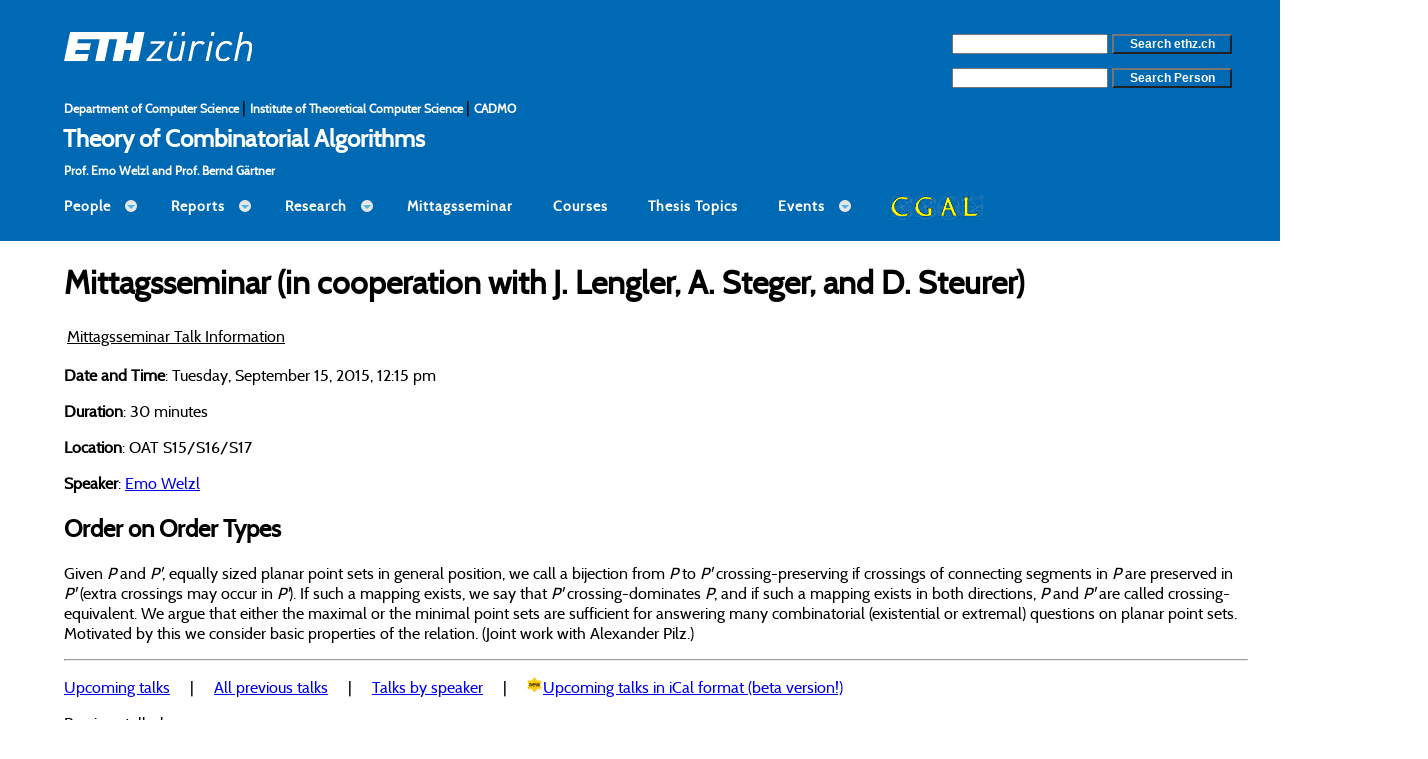

--- FILE ---
content_type: text/html; charset=UTF-8
request_url: https://ti.inf.ethz.ch/ew/mise/mittagssem.html?action=show&what=abstract&id=dae5bbcd3c895d712d0402c60bff5b29ac17387d
body_size: 13540
content:





<!DOCTYPE html>
<html lang="en">
 <head>
   <meta charset="UTF-8">
   <!-- Google Fonts, Roboto is also similar to DIN FF -->
   <link rel="stylesheet" type="text/css" href="http://fonts.googleapis.com/css?family=Tangerine"> <!-- conf:3 -->
   <link href='https://fonts.googleapis.com/css?family=Roboto&subset=latin,latin-ext' rel='stylesheet' type='text/css'>
   <!-- X-UA_compatible allows for different engines in IE, IE-EDge is the most recent -->
   <meta http-equiv="X-UA-Compatible" content="IE=edge">
   <!-- metas for the menu -->
   <meta name="viewport" content="width=device-width, initial-scale=1">
   <link rel="stylesheet" href="/ew/design/header/cssmenu/styles.css">
   <script src="https://code.jquery.com/jquery-latest.min.js"></script>
   <script src="/ew/design/header/cssmenu/script.js"></script>
   <!-- our metas -->
   <title>
	   Mittagsseminar  (Theory of Combinatorial Algorithms, ETH Zürich)   </title>
   <link rel="stylesheet" type="text/css" href="/ew/design/css/tistyle.css">
   <link rel="stylesheet" type="text/css" href="/ew/design/css/welzl_style.css">
   <!-- our scripts --> 
   <script>

     function UrlExists(url)
     {
     var http = new XMLHttpRequest();
     http.open('HEAD', url, false);
     http.send();
     return http.status!=404;
     }

     var photoNum = 1;

     function showPicture() 
     {
     /* console.log(photoNum.toString()); */
     if (UrlExists("image/image-" + photoNum.toString()))
     {
     $("#dimage").css({
     background: "url('" + "image/image-" + photoNum.toString() + "')", 
     backgroundRepeat: "no-repeat"
     });
     photoNum = photoNum + 1;
     if (photoNum > 5) {
     photoNum = 1;
     }
     } else {
     photoNum = photoNum + 1;
     while(!UrlExists("image/image-" + photoNum.toString()))
     {
     photoNum = photoNum + 1;
     if (photoNum > 5) {
     photoNum = 1;
     break;
     }
     }
     }
     }

   </script>
   <!-- The construct excludes image animation for all IE versions below 9 -->
   <!--[if IE ]>
       <style>#dimage {display: none;}</style>
    <![endif]--> 
</head>

<body>

<div id="eth-header" class="eth-font eth-color eth-left" style="margin-top: 0px;
								padding-top: 32px; 
								margin-bottom: 0px; 
								padding-bottom: 0px;">
  <a href="https://www.ethz.ch/en.html">
    <img src="/ew/design/header/logo/eth_logo_kurz_neg.svg"
								alt="ETH Zürich"
								id="logo">
  </a>

  <!-- Google search over the domain ethz.ch -->
  <div style="float: right; padding-right: 16px;" class="desktop-only">
    <form action="http://www.google.com/search" method="get">
      <input type="hidden" name="sitesearch" value="ethz.ch">
      <input type="text" name="q" size="20" style="text-decoration: none;
					 font-size: 0.750em;
					 font-weight: bold ">
      <input type="submit" value="Search ethz.ch" class="eth-color" style="color:white;
									   text-decoration: none;
									   font-size: 0.750em;
									   font-weight: bold;
									   width: 10em; ">		
    </form>
  </div>

  <!-- ETH person search -->
  <div style="float: right; clear: both; padding-right: 16px;" class="desktop-only">
    <form METHOD="GET" ACTION="https://www.ethz.ch/en/utils/search.ethz_search.html">
      <input TYPE="hidden" NAME="pagetype" VALUE="people">
      <input TYPE="hidden" NAME="language" VALUE="en">
      <input TYPE="TEXT"   NAME="search" size="20" VALUE=""  style="text-decoration: none;
								    font-size: 0.750em;
								    font-weight: bold ">
      <input TYPE="submit" VALUE="Search Person" class="eth-color" style="color:white;
									  text-decoration: none;
									  font-size: 0.750em;
									  font-weight: bold;
									  width: 10em; ">
    </form>
  </div>

  <p style="margin-top: 0px; 
	    padding-top: 31px; 
	    margin-bottom: 0px; 
	    padding-bottom: 0px;">
    <a href="https://inf.ethz.ch" style="
					     color:white;
					     text-decoration: none;
					     font-size: 0.750em;
					     font-weight: bold ">
					     Department of Computer <!-- conf:5 -->
					     Science
    </a> |
    <a href="http://www.ti.ethz.ch" style="
					     color:white;
					     text-decoration: none;
					     font-size: 0.750em;
					     font-weight: bold ">
					     Institute of Theoretical Computer Science
    </a> |
    <a href="https://cadmo.ethz.ch" style="
					     color:white;
					     text-decoration: none;
					     font-size: 0.750em;
					     font-weight: bold ">
					     CADMO
    </a>
  </p>

  <h2 style="margin-top: 0px; 
	     padding-top: 6px; 
	     margin-bottom: 0px; 
	     padding-bottom: 10px;
	     margin-left: -1px;
	     color:white">   
    <a href="https://ti.inf.ethz.ch/ew" style="
					     color:white;
					     text-decoration: none;">
					     Theory of Combinatorial Algorithms
    </a>
  </h2>

  <p style="margin-top: 0px; 
	    padding-top: 0px; 
	    margin-bottom: 0px; 
	    padding-bottom: 6px;
	    color:white;
	    text-decoration: none;
	    font-size: 0.750em;
	    font-weight: bold ">
   Prof. Emo Welzl and Prof. Bernd Gärtner
  </p>
</div>

<div id='cssmenu' class="eth-font eth-color">
<ul>

   <li class='has-sub'><a href='#'>People</a>
      <ul>
         <li><a href='/ew/people/index.html'>Personnel</a> </li>
	 <li><a href='/ew/people/guests.html'>Guests</a> </li>
	 <li><a href='/ew/people/alumni.html'>Alumni</a> </li>
      </ul>
   </li>

   <li class='has-sub'><a href='#'>Reports</a>
     <ul>
         <li><a href='/ew/index.html'>Current Report</a></li>
   	 <li><a href='/ew/report/2025.html'>Report for 2025</a></li>
	 <li><a href='/ew/report/2024.html'>Report for 2024</a></li>
	 <li><a href='/ew/report/2023.html'>Report for 2023</a></li>
         <li><a href='/ew/report/prev-reports.html'>Previous Reports</a></li>
     </ul>
   </li>

   <li class='has-sub'><a href='#'>Research</a>
      <ul>
         <li><a href='/ew/research/grants.html'>Grants</a> </li>
	 <li><a href='/ew/research/diss.html'>Dissertations</a> </li>
	 <li><a href='/ew/research/dds.html'>Master/Bachelor Theses</a> </li>
	 <li><a href='/ew/research/pubs.html'>Current Publications</a> </li>
	 <li><a href='/ew/research/pubs-prev.html'>Previous Publications</a> </li>
      </ul>
   </li>

   <li><a href='/ew/mise/mittagssem.html'>Mittagsseminar</a></li>

   <li><a href='/ew/teaching/courses.html'>Courses</a> </li>

   <li><a href='/ew/teaching/dst.html'>Thesis Topics</a> </li>

   <li class='has-sub'><a href='#'>Events</a>
    <ul>
<!--
      <li><a href="https://socg20.inf.ethz.ch">CG Week 2020</a></li>
-->
      <li class='has-sub'><a href='#'>Workshops</a>

       <ul>
          <li><a href='/ew/workshops/ws-curr.html'>Current</a> </li>
	  <li><a href='/ew/workshops/ws-prev.html'>Previous</a> </li>
       </ul>

     </li>

      <li class='has-sub'><a href='#'>Social</a>
      <ul>
         <li><a href='/ew/events/SOLA2023.html'>SOLA</a>
<!--      <li><a href='/ew/events/GREBGE.html'>GREBGE</a>-->
      </ul>
      </li>
  </ul>
  </li>

   <li style="top:-4px"><a href='http://www.cgal.org/'><img src = '/ew/imgs/cgal_menu_25.png' alt="CGAL"></a></li>

</ul>
</div>


<div class="eth-left eth-font">
	
<h1>Mittagsseminar (in cooperation with J. Lengler, A. Steger, and D. Steurer)</h1>
<script type="text/x-mathjax-config">MathJax.Hub.Config({tex2jax: {inlineMath: [['$','$']], processEscapes: true}});</script><script type="text/javascript" src="http://cdn.mathjax.org/mathjax/latest/MathJax.js?config=TeX-AMS-MML_HTMLorMML"></script><p><table width="100%"><tr><td><u>Mittagsseminar Talk Information</u></td><td align="right"></td></tr></table><p><b>Date and Time</b>: Tuesday, September 15, 2015, 12:15 pm<p><b>Duration</b>: 30 minutes<p><b>Location</b>: OAT S15/S16/S17<p><b>Speaker</b>: <a href="https://ti.inf.ethz.ch/ew/mise/mittagssem.html?action=show&what=list&year=speaker_V2Vsemx8RW1v">Emo Welzl</a><h2>Order on Order Types</h2><p>Given <i>P</i> and <i>P&#039;</i>, equally sized planar point sets in general position, we call a bijection from <i>P</i> to <i>P&#039;</i> crossing-preserving if crossings of connecting segments in <i>P</i> are preserved in <i>P&#039;</i> (extra crossings may occur in <i>P&#039;</i>). If such a mapping exists, we say that <i>P&#039;</i> crossing-dominates <i>P</i>, and if such a mapping exists in both directions, <i>P</i> and <i>P&#039;</i> are called crossing-equivalent. We argue that either the maximal or the minimal point sets are sufficient for answering many combinatorial (existential or extremal) questions on planar point sets. Motivated by this we consider basic properties of the relation. (Joint work with Alexander Pilz.)<p><hr><p><a href="https://ti.inf.ethz.ch/ew/mise/mittagssem.html?action=show&what=list&year=current">Upcoming talks</a>&nbsp;&nbsp;&nbsp;&nbsp; &#124; &nbsp;&nbsp;&nbsp;&nbsp;<a href="https://ti.inf.ethz.ch/ew/mise/mittagssem.html?action=show&what=list&year=all">All previous talks</a>&nbsp;&nbsp;&nbsp;&nbsp; &#124; &nbsp;&nbsp;&nbsp;&nbsp;<a href="https://ti.inf.ethz.ch/ew/mise/mittagssem.html?action=show&what=list&year=speakerwise">Talks by speaker</a>&nbsp;&nbsp;&nbsp;&nbsp; &#124; &nbsp;&nbsp;&nbsp;&nbsp;<img width="16px" height="16px" src="mise-new.png"></img><a href="icalhowto.html">Upcoming talks in iCal format (beta version!)</a><p>Previous talks by year: &nbsp;&nbsp;<a href="https://ti.inf.ethz.ch/ew/mise/mittagssem.html?action=show&what=list&year=2026">2026</a>&nbsp;&nbsp;<a href="https://ti.inf.ethz.ch/ew/mise/mittagssem.html?action=show&what=list&year=2025">2025</a>&nbsp;&nbsp;<a href="https://ti.inf.ethz.ch/ew/mise/mittagssem.html?action=show&what=list&year=2024">2024</a>&nbsp;&nbsp;<a href="https://ti.inf.ethz.ch/ew/mise/mittagssem.html?action=show&what=list&year=2023">2023</a>&nbsp;&nbsp;<a href="https://ti.inf.ethz.ch/ew/mise/mittagssem.html?action=show&what=list&year=2022">2022</a>&nbsp;&nbsp;<a href="https://ti.inf.ethz.ch/ew/mise/mittagssem.html?action=show&what=list&year=2021">2021</a>&nbsp;&nbsp;<a href="https://ti.inf.ethz.ch/ew/mise/mittagssem.html?action=show&what=list&year=2020">2020</a>&nbsp;&nbsp;<a href="https://ti.inf.ethz.ch/ew/mise/mittagssem.html?action=show&what=list&year=2019">2019</a>&nbsp;&nbsp;<a href="https://ti.inf.ethz.ch/ew/mise/mittagssem.html?action=show&what=list&year=2018">2018</a>&nbsp;&nbsp;<a href="https://ti.inf.ethz.ch/ew/mise/mittagssem.html?action=show&what=list&year=2017">2017</a>&nbsp;&nbsp;<a href="https://ti.inf.ethz.ch/ew/mise/mittagssem.html?action=show&what=list&year=2016">2016</a>&nbsp;&nbsp;<a href="https://ti.inf.ethz.ch/ew/mise/mittagssem.html?action=show&what=list&year=2015">2015</a>&nbsp;&nbsp;<a href="https://ti.inf.ethz.ch/ew/mise/mittagssem.html?action=show&what=list&year=2014">2014</a>&nbsp;&nbsp;<a href="https://ti.inf.ethz.ch/ew/mise/mittagssem.html?action=show&what=list&year=2013">2013</a>&nbsp;&nbsp;<a href="https://ti.inf.ethz.ch/ew/mise/mittagssem.html?action=show&what=list&year=2012">2012</a>&nbsp;&nbsp;<a href="https://ti.inf.ethz.ch/ew/mise/mittagssem.html?action=show&what=list&year=2011">2011</a>&nbsp;&nbsp;<a href="https://ti.inf.ethz.ch/ew/mise/mittagssem.html?action=show&what=list&year=2010">2010</a>&nbsp;&nbsp;<a href="https://ti.inf.ethz.ch/ew/mise/mittagssem.html?action=show&what=list&year=2009">2009</a>&nbsp;&nbsp;<a href="https://ti.inf.ethz.ch/ew/mise/mittagssem.html?action=show&what=list&year=2008">2008</a>&nbsp;&nbsp;<a href="https://ti.inf.ethz.ch/ew/mise/mittagssem.html?action=show&what=list&year=2007">2007</a>&nbsp;&nbsp;<a href="https://ti.inf.ethz.ch/ew/mise/mittagssem.html?action=show&what=list&year=2006">2006</a>&nbsp;&nbsp;<a href="https://ti.inf.ethz.ch/ew/mise/mittagssem.html?action=show&what=list&year=2005">2005</a>&nbsp;&nbsp;<a href="https://ti.inf.ethz.ch/ew/mise/mittagssem.html?action=show&what=list&year=2004">2004</a>&nbsp;&nbsp;<a href="https://ti.inf.ethz.ch/ew/mise/mittagssem.html?action=show&what=list&year=2003">2003</a>&nbsp;&nbsp;<a href="https://ti.inf.ethz.ch/ew/mise/mittagssem.html?action=show&what=list&year=2002">2002</a>&nbsp;&nbsp;<a href="https://ti.inf.ethz.ch/ew/mise/mittagssem.html?action=show&what=list&year=2001">2001</a>&nbsp;&nbsp;<a href="https://ti.inf.ethz.ch/ew/mise/mittagssem.html?action=show&what=list&year=2000">2000</a>&nbsp;&nbsp;<a href="https://ti.inf.ethz.ch/ew/mise/mittagssem.html?action=show&what=list&year=1999">1999</a>&nbsp;&nbsp;<a href="https://ti.inf.ethz.ch/ew/mise/mittagssem.html?action=show&what=list&year=1998">1998</a>&nbsp;&nbsp;<a href="https://ti.inf.ethz.ch/ew/mise/mittagssem.html?action=show&what=list&year=1997">1997</a>&nbsp;&nbsp;<a href="https://ti.inf.ethz.ch/ew/mise/mittagssem.html?action=show&what=list&year=1996">1996</a>&nbsp;&nbsp;<p><a href="talks.html">Information for students and suggested topics for student talks</a></p><hr><p><font size="1">Automatic MiSe System Software Version 1.4803M&nbsp;&nbsp; | &nbsp;&nbsp;<a href="https://ti.inf.ethz.ch/ew/mise/mittagssem.html?action=login_admin">admin login</a></font>
</div>

<div id="eth-footer" class="eth-font eth-color eth-left" style="word-spacing: 1em;" >

    <a href="/ew/imprint/index.html" style="
					     color:white;
					     text-decoration: none;
					     font-size: 0.750em;
					     font-weight: bold ">
					     Imprint
    </a>
    <a href="https://ethz.ch/en/footer/disclaimer-copyright.html" style="
					     color:white;
					     text-decoration: none;
					     font-size: 0.750em;
					     font-weight: bold ">
					     Disclaimer & Copyright
    </a>

</div>

 </body>
</html>


--- FILE ---
content_type: text/css
request_url: https://ti.inf.ethz.ch/ew/design/css/welzl_style.css
body_size: 2905
content:
.welzl-course { max-width: 60em;  }
.welzl-course  H1 { color: #008B8B; /* darkcyan */  }
.welzl-course  H2 { color: #3CB371; } /* mediumseagreen */
.welzl-course  H3 { color: #ff0000; } /* red */ 
.welzl-course  TD.lec   { width : 13%; }
.welzl-course  TD.theme { width : 31%; }
.welzl-course  TD.trans { width : 11%; }
.welzl-course  TD.prob  { width : 11%; }
.welzl-course  TD.sol   { width : 11%; }
.welzl-course  TD.soft  { width : 33%; }
.welzl-course  HR.noshade
    { border-style : solid;
      border-color : #a9a9a9; /* darkgray */
      background   : #a9a9a9;
      border-width : 3px
    }
.welzl-course  HR.plain
    { border-style : solid;
      border-color : #a9a9a9; /* darkgray */
      background   : #a9a9a9;
      border-width : 1px
    }
.welzl-course  DIV.title { text-align : center; }
.welzl-course  DIV.attention{ color: #ff0000; /* red */  }
.welzl-course table.lt th { width: 7em; text-align: left; vertical-align: top; padding: 3px; padding-right: 20px; }
.welzl-course table.lt th.wide { width: 12em; }
.welzl-course table.lt p { margin-top: 0; }
.welzl-course    table.tt       { margin-left:5%; margin-right:5%; width:90%;
				text-align:center; padding-top:10px; padding-bottom:10px; empty-cells:show;
				border-spacing:3px; border-collapse:separate; }
.welzl-course    table.tt th, .welzl-course table.tt td { padding:4px; }
.welzl-course    table.tt th    { text-align:left; vertical-align:top;
				padding-right:20px; white-space:nowrap; background:#b0b0b0; }
.welzl-course    table.co tr:nth-child(odd) { background:#f0f0f0; }
.welzl-course    table.co tr:nth-child(even)  { background:#e0e0e0; }
.welzl-course    table.ct tr:nth-child(4n+2) { background:#e0e0e0; }
.welzl-course    table.ct tr:nth-child(4n+3) { background:#e0e0e0; }
.welzl-course    table.ct tr:nth-child(4n+0) { background:#f0f0f0; }
.welzl-course    table.ct tr:nth-child(4n+1) { background:#f0f0f0; }

.welzl-gwop  H3 { text-align : center; color: #5b92c0; } /* blue */ 
.welzl-gwop IMG {
    border: 0px;
    max-width: 100%;
    height: auto;
}
.welzl-gwop HR {
    border-style: solid;
    border-color: silver;
    margin-top: 0.5em;
    margin-bottom: 0.5em;
    margin-left: 0px;
    border-width: 1px;
    width: 90%;
    text-align: left;
}
.welzl-gwop TD {
    border-style: solid;
    border-color: silver;
    border-width: 1px;
    text-align: left;
    vertical-align: text-top;
}
.welzl-gwop TD.spec {
    background   : #5b92c0;
}
.welzl-gwop TD.clear {
    border-width: 0px;
    vertical-align: middle;
}
.welzl-gwop P {
    margin-right: 60px;
}

.booktable {
    border: none;
}

.booktable td {
    padding: 1ex;
}

/* .actrep { padding: 0 32px 0 0; } */
/* .actrep .toplevel { margin-left: -1.5em } */
.actrep h1 { /* margin-left: -1em; */ font-size: 160%; }
.actrep h2 { /* margin-left: -1em; */ margin-top: 2em; font-size: 140%; border-bottom: 1px solid gray } 
.actrep h3 { font-size: 110%; }
.actrep h4 { /* margin: 0em 0em -1ex 0em; */ font-size: 100%;  }
.actrep > ul > li { padding-bottom: 0.5ex }

.quicklinks {
    margin-top: 1em;
    padding: 1ex;
    color: white;
}
